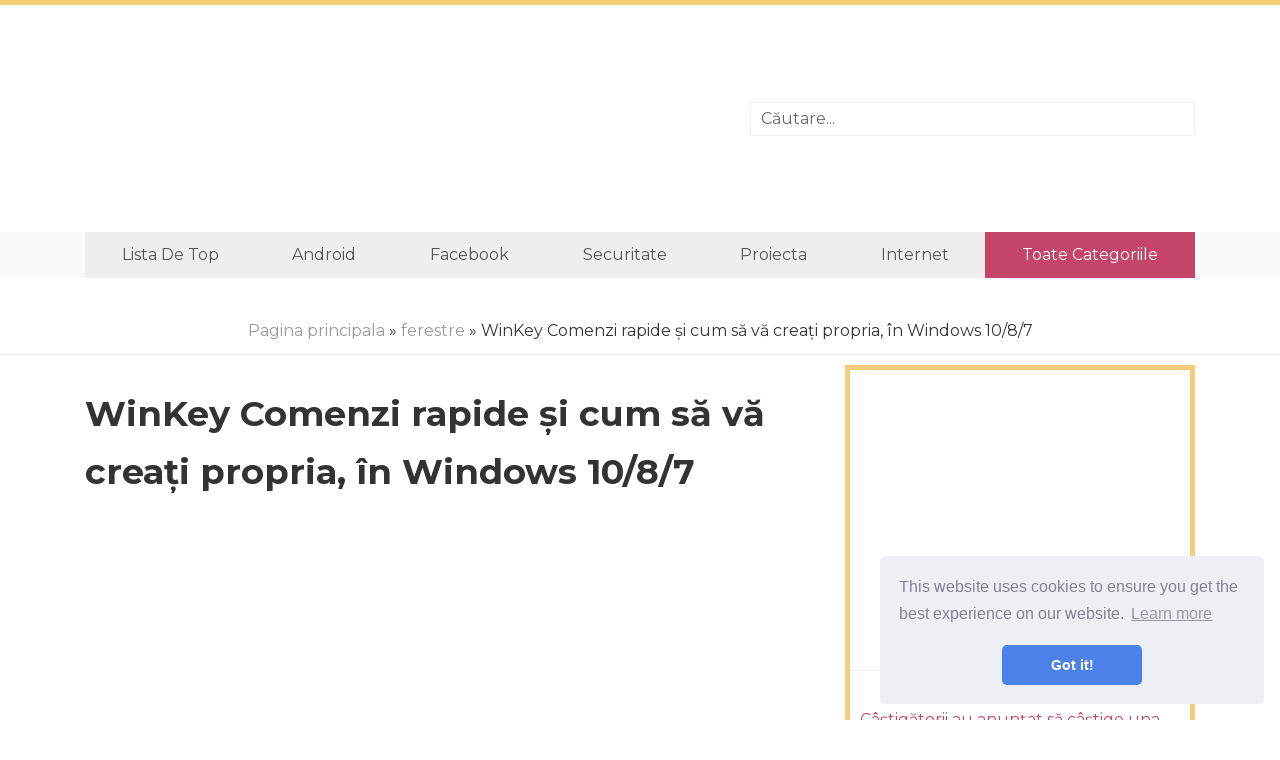

--- FILE ---
content_type: text/html
request_url: https://ro.thedigitalmarketingguy.net/articles/windows/winkey-shortcuts-and-how-to-create-your-own-in-windows-1087.html
body_size: 4511
content:
<!DOCTYPE html>
<html lang="ro">

<head>

	<meta charset="utf-8">
	<base href="/">

	<title>WinKey Comenzi rapide și cum să vă creați propria, în Windows 10/8/7 / ferestre | Sfaturi și informații utile despre Windows și Android.</title>
	<meta property="og:title" content="WinKey Comenzi rapide și cum să vă creați propria, în Windows 10/8/7 / ferestre" />
	<meta property="og:locale" content="ro" />
	<meta name="description" content="Lista cu câteva comenzi rapide WinKey și cum să vă creați propria cheie Windows sau comenzi rapide WinKey în Windows 10/8/7, utilizând freeware WinHotKey." />
	<meta property="og:description" content="Lista cu câteva comenzi rapide WinKey și cum să vă creați propria cheie Windows sau comenzi rapide WinKey în Windows 10/8/7, utilizând freeware WinHotKey." />
	<link rel="canonical" href="https://ro.thedigitalmarketingguy.net/articles/windows/winkey-shortcuts-and-how-to-create-your-own-in-windows-1087.html" />
	<meta property="og:url" content="https://ro.thedigitalmarketingguy.net/articles/windows/winkey-shortcuts-and-how-to-create-your-own-in-windows-1087.html" />
	<meta property="og:site_name" content="Sfaturi și informații utile despre Windows și Android." />
	<meta property="og:image" content="//thedigitalmarketingguy.net/img/images/winkey-shortcuts-and-how-to-create-your-own-in-windows-1087.png" />
	<meta property="og:type" content="article" />

	<link rel="icon" href="//thedigitalmarketingguy.net/img/favicon.ico">

	<meta http-equiv="X-UA-Compatible" content="IE=edge">
	<meta name="viewport" content="width=device-width, initial-scale=1, maximum-scale=1">
	<link href="https://fonts.googleapis.com/css?family=Montserrat:400,700&amp;subset=cyrillic" rel="stylesheet">
	<link rel="stylesheet" href="css/main.min.css">

<script src="/js/common.js"></script>


	<script async src="//pagead2.googlesyndication.com/pagead/js/adsbygoogle.js"></script>
	<script>
		 (adsbygoogle = window.adsbygoogle || []).push({
			  google_ad_client: "ca-pub-5842297000581474",
			  enable_page_level_ads: true
		 });
	</script>
</head>

<body>

<header>
	<div class="container">
		<div class="row justify-content-center align-items-center">
		<div class="col-md-7"> <div class="rekl">
			<center>
				<ins class="adsbygoogle"
     style="display:block"
     data-ad-format="fluid"
     data-ad-layout-key="-fb+5w+4e-db+86"
     data-ad-client="ca-pub-5842297000581474"
     data-ad-slot="6792585668"></ins>
<script>
     (adsbygoogle = window.adsbygoogle || []).push({});
</script>
		   </center>
		</div>  </div>
		<div class="col-md-5">

				<div class="search-container">
						<input type="text" id="search-input" placeholder="Căutare...">
						<ul id="results-container"></ul>
				</div>

		</div>
	</div>
	</div>
</header>

<div class="navibg">
<div class="container">
<div class="navi">
	<ul>
<li><a href="articles/toplist">Lista de top</a></li>
<li><a href="articles/android">Android</a></li>
<li><a href="articles/facebook">Facebook</a></li>
<li><a href="articles/security">Securitate</a></li>
<li><a href="articles/design">Proiecta</a></li>
<li><a href="articles/internet">Internet</a></li>
		<li class="allcats"><a href="/categories.html">Toate categoriile</a></li>
	</ul>
</div>		
</div>
</div>


<div class="hleb"> <a href="/">Pagina principala</a> &raquo; <a href="articles/windows">ferestre</a>  &raquo; WinKey Comenzi rapide și cum să vă creați propria, în Windows 10/8/7 </div>
<div class="rekl">
	<center>
			
	</center>
</div>
<div class="container">
<div class="row">

	<div class="col-md-8">
		<div class="post">
			<h1>WinKey Comenzi rapide și cum să vă creați propria, în Windows 10/8/7</h1>
			<center>
				<ins class="adsbygoogle"
				style="display:block"
				data-ad-client="ca-pub-5842297000581474"
				data-ad-slot="7547210230"
				data-ad-format="auto"
				data-full-width-responsive="true"></ins>
		   <script>
		   (adsbygoogle = window.adsbygoogle || []).push({});
		   </script>
			</center>
			<div class="main-img">
				
				<img class="img-responsive" src="//thedigitalmarketingguy.net/img/images/winkey-shortcuts-and-how-to-create-your-own-in-windows-1087.png" alt="">
				
			</div>

			<div class="rek-under-image">
				<center>
					<ins class="adsbygoogle"
     style="display:inline-block;width:580px;height:400px"
     data-ad-client="ca-pub-5842297000581474"
     data-ad-slot="5627623900"></ins>
<script>
(adsbygoogle = window.adsbygoogle || []).push({});
</script>
				</center>
			</div>
			


<p>Multe acțiuni și comenzi pe care le efectuați cu mouse-ul pot fi de asemenea efectuate utilizând combinații de taste de pe tastatură. Și tastatura este adesea mai rapidă dacă sunt necesare mai multe clicuri de mouse.</p> <h2>WinKey Shortcuts</h2> <p>Iată câteva comenzi rapide folosind <strong>Windows Key</strong>, sau <strong>tasta Windows</strong>, care funcționează în Windows. WinKey este cheia cu sigla Windows afișată pe ea și se găsește de obicei între tastele Ctrl și Alt de pe tastatură. Aceste comenzi rapide sunt, de asemenea, cunoscute sub numele de <strong>Comenzile rapide Microsoft de la tastatură</strong>. Nu este necesară capitalizarea literei pe care o apăsați în combinație cu WinKey.</p> <p>Sunt listarea de mai jos <em>unele dintre cele mai utile comenzi rapide WinKey</em> de mai jos, pentru referință gata.</p> <p>tasta Windows: <em>Deschideți și închideți ecranul de pornire sau meniul Start</em></p> <p>WinKey + C: <em>Deschideți bara Charms</em></p> <p>WinKey + D: <em>Minimizați toate ferestrele pe desktop. Apăsați din nou pentru a inversa acțiunea</em></p> <p>WinKey + E: <em>Deschideți computerul în Windows Explorer</em></p> <p>WinKey + L: <em>Blocați computerul</em></p> <p>WinKey + F: <em>Deschideți fereastra Căutare pentru a găsi fișiere și dosare</em></p> <p>WinKey + M: <em>Minimizați toate ferestrele</em></p> <p>WinKey + Shift + M: <em>Maxmize toate ferestrele după minimizarea lor</em></p> <p>WinKey + R: <em>Deschideți caseta de dialog Executare</em></p> <p>WinKey + X: <em>Deschideți Centrul de mobilitate Windows</em></p> <p>WinKey + U: <em>Deschideți Centrul de acces facil</em></p> <p>WinKey + Pauză: <em>Deschide caseta de dialog Proprietăți sistem </em></p> <p>WinKey + F1: <em>Deschide Ajutor și asistență Windows</em></p> <p>WinKey + B: <em>Setează focalizarea pe bara de sarcini, Permite navigarea folosind tastele săgeată; deschide aplicațiile la apăsarea tastei Enter. </em></p> <p>Puteți vedea lista uriașă de comenzi rapide de la tastatură, inclusiv comenzile rapide WinKey pentru Windows 8 aici<em> Microsoft.</em></p>        <h3 align="left">Creați-vă propriile comenzi rapide WinKey</h3> <p>În afară de comenzile rapide WinKey disponibile în Windows, puteți crea și propriile comenzi rapide WinKey. Pentru a face acest lucru, va trebui să utilizați această aplicație freeware.</p> <p>Copernic WinKey a fost un freeware dar nu pare să fi întrerupt. Dar acum puteți să verificați <strong>WinHotKey</strong>. Acesta atribuie chei rapide la nivel de sistem și vă va lăsa să lansați o aplicație, un document, un dosar. Combinările HotKey includ de obicei tasta Windows, o literă sau un număr și o combinație de taste Alt, Ctrl, Shift.</p> <p><img src="//thedigitalmarketingguy.net/img/images/winkey-shortcuts-and-how-to-create-your-own-in-windows-1087.png"></p> <p>Puteți descărca WinHotKey de la <strong>aici</strong> și să creați propriile taste rapide.</p> <p><em>Dacă doriți, puteți, de asemenea <strong>dezactivați tasta Windows</strong>.</em></p>  <strong>Ticăloșii de la tastatură ar putea dori să se uite și la aceste postări:</strong></p> <ol> <li>Noi comenzi rapide pentru tastatură WinKey în Windows 10</li> <li>Completați comenzi rapide pentru tastatură rapidă Windows 7</li> <li>Lista de comenzi rapide de tastatură Windows 8</li> <li>Noi comenzi rapide de la tastatură în Windows 8.1</li> <li>Comenzile rapide pentru tastatura Internet Explorer</li> <li>Comenzile rapide ale tastaturii Windows 8 Explorer</li> <li>Comenzile CTRL în Windows.</li> </ol>


<center>
		<ins class="adsbygoogle"
     style="display:inline-block;width:580px;height:400px"
     data-ad-client="ca-pub-5842297000581474"
     data-ad-slot="5627623900"></ins>
<script>
(adsbygoogle = window.adsbygoogle || []).push({});
</script>
</center>

		</div>
	</div>

	<div class="col-md-4">
<div class="bar">

    <div class="barblock">
            <center>
                  <ins class="adsbygoogle"
     style="display:block"
     data-ad-client="ca-pub-5842297000581474"
     data-ad-slot="7547210230"
     data-ad-format="auto"
     data-full-width-responsive="true"></ins>
<script>
(adsbygoogle = window.adsbygoogle || []).push({});
</script>
            </center>        
    </div>

    
    <div class="barpost">
            <div class="bar-post-img"><a href="/articles/competitions/winners-announced-win-one-of-five-100gb-premium-spideroak-licenses.html">
                
                <img src="//thedigitalmarketingguy.net/img/nophoto.jpg" alt="">
                
                </a></div>
            <div class="bar-post-h1"> <a href="/articles/competitions/winners-announced-win-one-of-five-100gb-premium-spideroak-licenses.html">Câștigătorii au anunțat să câștige una din cele cinci licențe Premium SpiderOak de 100 GB!</a> </div>
    </div>
    

    
    <div class="barpost">
            <div class="bar-post-img"><a href="/articles/competitions/winners-announced-win-one-of-six-imedia-converter-for-windows-licenses.html">
                
                <img src="//thedigitalmarketingguy.net/img/images/winners-announced-win-one-of-six-imedia-converter-for-windows-licenses.jpg" alt="">
                
                </a></div>
            <div class="bar-post-h1"> <a href="/articles/competitions/winners-announced-win-one-of-six-imedia-converter-for-windows-licenses.html">Câștigătorii au anunțat să câștige unul din șase convertoare iMedia pentru licențe Windows!</a> </div>
    </div>
    

    
    <div class="barpost">
            <div class="bar-post-img"><a href="/articles/how-to/windows-xp-security-manually-remove-viruses-from-your-pc.html">
                
                <img src="//thedigitalmarketingguy.net/img/images/windows-xp-security-manually-remove-viruses-from-your-pc.png" alt="">
                
        </a></div>
            <div class="bar-post-h1"> <a href="/articles/how-to/windows-xp-security-manually-remove-viruses-from-your-pc.html">Windows XP Security elimină manual virușii de pe PC</a> </div>
    </div>
    
        
            
    <div class="barblock">
            <center>
                  <ins class="adsbygoogle"
     style="display:block"
     data-ad-client="ca-pub-5842297000581474"
     data-ad-slot="7547210230"
     data-ad-format="auto"
     data-full-width-responsive="true"></ins>
<script>
(adsbygoogle = window.adsbygoogle || []).push({});
</script>
            </center>        
    </div>

</div>
	</div>

</div>
</div>

<div class="prevnext">
<div class="container">
<div class="row">

		<div class="col-md-6">
			
				<div class="post">
                        <div class="prevnext-title">Articolul următor</div>
					<div class="post-img"><a href="/articles/competitions/winners-announced-mini-contest-win-one-of-five-copies-of-touchretouch.html">

						
						<img src="//thedigitalmarketingguy.net/img/nophoto.jpg" alt="">
						
					
					</a></div>
					<div class="post-h1"> <a href="/articles/competitions/winners-announced-mini-contest-win-one-of-five-copies-of-touchretouch.html">Câștigătorii au anunțat un mini concurs Câștigă unul din cele cinci copii ale TouchRetouch!</a> </div>
				</div>
			
			</div>


			<div class="col-md-6">
				
					<div class="post">
                            <div class="prevnext-title">Articolul precedent</div>
						<div class="post-img"><a href="/articles/how-to/windows-xp-system-tray-disable-the-language-bar.html">
							
								
								<img src="//thedigitalmarketingguy.net/img/images/windows-xp-system-tray-disable-the-language-bar.png" alt="">
								
						
						</a></div>
						<div class="post-h1"> <a href="/articles/how-to/windows-xp-system-tray-disable-the-language-bar.html">Tava sistem Windows XP Dezactivați bara de limbă</a> </div>
					</div>
				
				</div>

</div>
</div>
</div>


<footer>
	<div class="container">
    <div class="langs-block">
      <ul class="langs-list">
          <li class="site-lang site-lang-flag-DE"><a href="https://thedigitalmarketingguy.net/articles/windows/winkey-shortcuts-and-how-to-create-your-own-in-windows-1087.html"><i class="flag flag-DE"></i></a></li>
          <li class="site-lang site-lang-flag-MY"><a href="https://ms.thedigitalmarketingguy.net/articles/windows/winkey-shortcuts-and-how-to-create-your-own-in-windows-1087.html"><i class="flag flag-MY"></i></a></li>
          <li class="site-lang site-lang-flag-AE"><a href="https://ar.thedigitalmarketingguy.net/articles/windows/winkey-shortcuts-and-how-to-create-your-own-in-windows-1087.html"><i class="flag flag-AE"></i></a></li>
          <li class="site-lang site-lang-flag-BG"><a href="https://bg.thedigitalmarketingguy.net/articles/windows/winkey-shortcuts-and-how-to-create-your-own-in-windows-1087.html"><i class="flag flag-BG"></i></a></li>
          <li class="site-lang site-lang-flag-CZ"><a href="https://cs.thedigitalmarketingguy.net/articles/windows/winkey-shortcuts-and-how-to-create-your-own-in-windows-1087.html"><i class="flag flag-CZ"></i></a></li>
          <li class="site-lang site-lang-flag-DK"><a href="https://da.thedigitalmarketingguy.net/articles/windows/winkey-shortcuts-and-how-to-create-your-own-in-windows-1087.html"><i class="flag flag-DK"></i></a></li>          
          <li class="site-lang site-lang-flag-GR"><a href="https://el.thedigitalmarketingguy.net/articles/windows/winkey-shortcuts-and-how-to-create-your-own-in-windows-1087.html"><i class="flag flag-GR"></i></a></li>
          <li class="site-lang site-lang-flag-ES"><a href="https://es.thedigitalmarketingguy.net/articles/windows/winkey-shortcuts-and-how-to-create-your-own-in-windows-1087.html"><i class="flag flag-ES"></i></a></li>
          <li class="site-lang site-lang-flag-EE"><a href="https://et.thedigitalmarketingguy.net/articles/windows/winkey-shortcuts-and-how-to-create-your-own-in-windows-1087.html"><i class="flag flag-EE"></i></a></li>
          <li class="site-lang site-lang-flag-FI"><a href="https://fi.thedigitalmarketingguy.net/articles/windows/winkey-shortcuts-and-how-to-create-your-own-in-windows-1087.html"><i class="flag flag-FI"></i></a></li>
          <li class="site-lang site-lang-flag-FR"><a href="https://fr.thedigitalmarketingguy.net/articles/windows/winkey-shortcuts-and-how-to-create-your-own-in-windows-1087.html"><i class="flag flag-FR"></i></a></li>
          <li class="site-lang site-lang-flag-IL"><a href="https://he.thedigitalmarketingguy.net/articles/windows/winkey-shortcuts-and-how-to-create-your-own-in-windows-1087.html"><i class="flag flag-IL"></i></a></li>
          <li class="site-lang site-lang-flag-IN"><a href="https://hi.thedigitalmarketingguy.net/articles/windows/winkey-shortcuts-and-how-to-create-your-own-in-windows-1087.html"><i class="flag flag-IN"></i></a></li>
          <li class="site-lang site-lang-flag-HR"><a href="https://hr.thedigitalmarketingguy.net/articles/windows/winkey-shortcuts-and-how-to-create-your-own-in-windows-1087.html"><i class="flag flag-HR"></i></a></li>
          <li class="site-lang site-lang-flag-HU"><a href="https://hu.thedigitalmarketingguy.net/articles/windows/winkey-shortcuts-and-how-to-create-your-own-in-windows-1087.html"><i class="flag flag-HU"></i></a></li>
          <li class="site-lang site-lang-flag-GB"><a href="https://en.thedigitalmarketingguy.net/articles/windows/winkey-shortcuts-and-how-to-create-your-own-in-windows-1087.html"><i class="flag flag-GB"></i></a></li>
          <li class="site-lang site-lang-flag-IT"><a href="https://it.thedigitalmarketingguy.net/articles/windows/winkey-shortcuts-and-how-to-create-your-own-in-windows-1087.html"><i class="flag flag-IT"></i></a></li>
          <li class="site-lang site-lang-flag-JP"><a href="https://ja.thedigitalmarketingguy.net/articles/windows/winkey-shortcuts-and-how-to-create-your-own-in-windows-1087.html"><i class="flag flag-JP"></i></a></li>
          <li class="site-lang site-lang-flag-KR"><a href="https://ko.thedigitalmarketingguy.net/articles/windows/winkey-shortcuts-and-how-to-create-your-own-in-windows-1087.html"><i class="flag flag-KR"></i></a></li>
          <li class="site-lang site-lang-flag-LT"><a href="https://lt.thedigitalmarketingguy.net/articles/windows/winkey-shortcuts-and-how-to-create-your-own-in-windows-1087.html"><i class="flag flag-LT"></i></a></li>
          <li class="site-lang site-lang-flag-LV"><a href="https://lv.thedigitalmarketingguy.net/articles/windows/winkey-shortcuts-and-how-to-create-your-own-in-windows-1087.html"><i class="flag flag-LV"></i></a></li>
          <li class="site-lang site-lang-flag-NL"><a href="https://nl.thedigitalmarketingguy.net/articles/windows/winkey-shortcuts-and-how-to-create-your-own-in-windows-1087.html"><i class="flag flag-NL"></i></a></li>
          <li class="site-lang site-lang-flag-NO"><a href="https://no.thedigitalmarketingguy.net/articles/windows/winkey-shortcuts-and-how-to-create-your-own-in-windows-1087.html"><i class="flag flag-NO"></i></a></li>
          <li class="site-lang site-lang-flag-PL"><a href="https://pl.thedigitalmarketingguy.net/articles/windows/winkey-shortcuts-and-how-to-create-your-own-in-windows-1087.html"><i class="flag flag-PL"></i></a></li>
          <li class="site-lang site-lang-flag-PT"><a href="https://pt.thedigitalmarketingguy.net/articles/windows/winkey-shortcuts-and-how-to-create-your-own-in-windows-1087.html"><i class="flag flag-PT"></i></a></li>
          <li class="site-lang site-lang-flag-RO"><a href="https://ro.thedigitalmarketingguy.net/articles/windows/winkey-shortcuts-and-how-to-create-your-own-in-windows-1087.html"><i class="flag flag-RO"></i></a></li>
          <li class="site-lang site-lang-flag-RU"><a href="https://ru.thedigitalmarketingguy.net/articles/windows/winkey-shortcuts-and-how-to-create-your-own-in-windows-1087.html"><i class="flag flag-RU"></i></a></li>
          <li class="site-lang site-lang-flag-SK"><a href="https://sk.thedigitalmarketingguy.net/articles/windows/winkey-shortcuts-and-how-to-create-your-own-in-windows-1087.html"><i class="flag flag-SK"></i></a></li>
          <li class="site-lang site-lang-flag-SI"><a href="https://sl.thedigitalmarketingguy.net/articles/windows/winkey-shortcuts-and-how-to-create-your-own-in-windows-1087.html"><i class="flag flag-SI"></i></a></li>
          <li class="site-lang site-lang-flag-RS"><a href="https://sr.thedigitalmarketingguy.net/articles/windows/winkey-shortcuts-and-how-to-create-your-own-in-windows-1087.html"><i class="flag flag-RS"></i></a></li>
          <li class="site-lang site-lang-flag-SE"><a href="https://sv.thedigitalmarketingguy.net/articles/windows/winkey-shortcuts-and-how-to-create-your-own-in-windows-1087.html"><i class="flag flag-SE"></i></a></li>
          <li class="site-lang site-lang-flag-TH"><a href="https://th.thedigitalmarketingguy.net/articles/windows/winkey-shortcuts-and-how-to-create-your-own-in-windows-1087.html"><i class="flag flag-TH"></i></a></li>          
          <li class="site-lang site-lang-flag-TR"><a href="https://tr.thedigitalmarketingguy.net/articles/windows/winkey-shortcuts-and-how-to-create-your-own-in-windows-1087.html"><i class="flag flag-TR"></i></a></li>
          <li class="site-lang site-lang-flag-UA"><a href="https://ua.thedigitalmarketingguy.net/articles/windows/winkey-shortcuts-and-how-to-create-your-own-in-windows-1087.html"><i class="flag flag-UA"></i></a></li>
          <li class="site-lang site-lang-flag-VN"><a href="https://vi.thedigitalmarketingguy.net/articles/windows/winkey-shortcuts-and-how-to-create-your-own-in-windows-1087.html"><i class="flag flag-VN"></i></a></li>    
      </ul>
    </div>
	<div class="row align-items-center">
		<div class="col-md-3">
			© <script>
                    var currentTime = new Date();
                    var year = currentTime.getFullYear();

                    document.write(year);
            </script> <a href="/">The Digital Marketing Guy</a>
		</div>

		<div class="col-md-9">
			Cum se reinstalează Windows pe computer, cum se configurează Windows. Recenzii de aplicații și jocuri pentru Android, recenzii de gadgeturi cu sistemul Android.
		</div>
	</div>
 </div>
</footer>

<link rel="stylesheet" href="css/flags.css">

<script src="https://unpkg.com/simple-jekyll-search@1.5.0/dest/simple-jekyll-search.min.js"></script>
<script>
        SimpleJekyllSearch({
          searchInput: document.getElementById('search-input'),
          resultsContainer: document.getElementById('results-container'),
          json: '/search.json',
          searchResultTemplate: '<li><a href="{url}">{title}</a></li>'
        })
</script>

<link rel="stylesheet" type="text/css" href="//cdnjs.cloudflare.com/ajax/libs/cookieconsent2/3.1.0/cookieconsent.min.css" />
<script src="//cdnjs.cloudflare.com/ajax/libs/cookieconsent2/3.1.0/cookieconsent.min.js"></script>
<script>
window.addEventListener("load", function(){
window.cookieconsent.initialise({
  "palette": {
    "popup": {
      "background": "#edeff5",
      "text": "#838391"
    },
    "button": {
      "background": "#4b81e8"
    }
  },
  "theme": "classic",
  "position": "bottom-right"
})});
</script>

<script defer src="https://static.cloudflareinsights.com/beacon.min.js/vcd15cbe7772f49c399c6a5babf22c1241717689176015" integrity="sha512-ZpsOmlRQV6y907TI0dKBHq9Md29nnaEIPlkf84rnaERnq6zvWvPUqr2ft8M1aS28oN72PdrCzSjY4U6VaAw1EQ==" data-cf-beacon='{"version":"2024.11.0","token":"4002a0190223498f9d4937f5895d44a2","r":1,"server_timing":{"name":{"cfCacheStatus":true,"cfEdge":true,"cfExtPri":true,"cfL4":true,"cfOrigin":true,"cfSpeedBrain":true},"location_startswith":null}}' crossorigin="anonymous"></script>
</body>
</html>


--- FILE ---
content_type: text/html; charset=utf-8
request_url: https://www.google.com/recaptcha/api2/aframe
body_size: 264
content:
<!DOCTYPE HTML><html><head><meta http-equiv="content-type" content="text/html; charset=UTF-8"></head><body><script nonce="tpn-_nMHcuFCiLv2e5xBMQ">/** Anti-fraud and anti-abuse applications only. See google.com/recaptcha */ try{var clients={'sodar':'https://pagead2.googlesyndication.com/pagead/sodar?'};window.addEventListener("message",function(a){try{if(a.source===window.parent){var b=JSON.parse(a.data);var c=clients[b['id']];if(c){var d=document.createElement('img');d.src=c+b['params']+'&rc='+(localStorage.getItem("rc::a")?sessionStorage.getItem("rc::b"):"");window.document.body.appendChild(d);sessionStorage.setItem("rc::e",parseInt(sessionStorage.getItem("rc::e")||0)+1);localStorage.setItem("rc::h",'1768500335553');}}}catch(b){}});window.parent.postMessage("_grecaptcha_ready", "*");}catch(b){}</script></body></html>